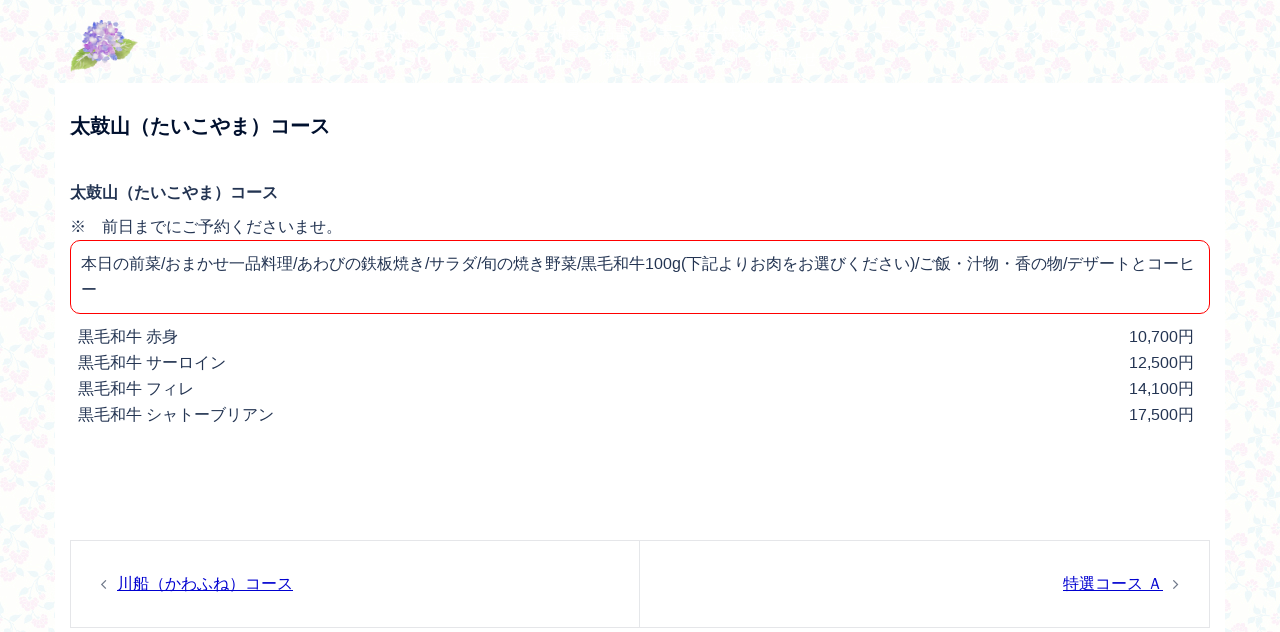

--- FILE ---
content_type: application/javascript
request_url: https://www.nagasaki-wasyoku-yohira.com/wp/wp-content/plugins/h2vR-support/h2vR.js
body_size: 37779
content:
/* h2vR.js version 4.2.5
    last modified at Jun 18 2017
    (c)2011-2017 tyz@freefielder.jp 
		h2vR.js is distributed under the license : http://tategaki.info/h2vr/license.php .
    For detail , please visit http://tategaki.info/h2vr/
		Contact : tyz@freefielder.jp
    ** Don't remove this copyright message **
*/
var h2vr={version:"4.2.5",target:[],tmpdiv:null,initialW:null,em:0,ss:null,ua:"",isIE:!1,isFF38:!1,startConvert:function(){var e,t,r=h2vr,i=r.getTgt(),n=i.length;r.initialW=document.body.clientWidth,t=r.setStyleSheet();var a=r.getByTag(document.body,"RUBY"),o=a.length;for(e=o-1;e>=0;e--)if(0!=a[e].offsetHeight){var s=r.ruby_h(a[e]);a[e].parentNode.rpC(s,a[e])}for(e=0;n>e;e++)r.target[e]=new r.h2v(i[e]);for(e=0;n>e;e++){var l=r.target[e],d=l.ele;r.getByClass(d,"h2v").length&&0==d.offsetHeight||!function(e){setTimeout(function(){try{r.convert(e)}catch(t){return void r.op()}},1)}(l)}!function(){setTimeout(h2vr.op,1)}()},op:function(){var e=h2vr.ss;e.insertRule(".h2vr_liquid,.h2vr_fixed{opacity:1 !important;}",e.cssRules.length),e.insertRule('*[class*="h2vr_"]{transition:opacity 150ms ease-in;}',e.cssRules.length),e.insertRule('*[class*="h2vr_"]{opacity:1;}',e.cssRules.length)},convert:function(e){var t,r,i=h2vr,n=e.ele;if(e.liquid&&""!==e.converted){var a=e.converted.cN(!0),o=e.chars*e.fsPX;i.tmpdiv=i.createTmpdiv(e)}else{var s,l=["SCRIPT","STYLE"];for(t=0;t<l.length;t++)for(s=i.getByTag(n,l[t]),r=s.length-1;r>=0;r--)n.parentNode.aC(s[r]);var d=i.getByTag(n,"PRE"),h=[];for(t=0;t<d.length;t++)h[t]=d[t].cN(!0);for(n.innerHTML=n.innerHTML.replace(/[\f\n\r\t\v\u0020\u00A0\u1680\u180e\u2000\u2001\u2002\u2003\u2004\u2005\u2006\u2007\u2008\u2009\u200a\u2028\u2029\u2028\u2029\u202f\u205f]+/g," "),d=i.getByTag(n,"PRE"),t=0;t<d.length;t++)d[t].parentNode.rpC(h[t],d[t]);var g,c=i.getByTag(n,"CENTER");for(t=c.length-1;t>=0;t--)g=i.newEle("P",{"class":c[t].className,id:c[t].id},{textAlign:"center"}),g.aC(i.exCon(c[t])),c[t].parentNode.rpC(g,c[t]);i.ruby_v(n),n.normalize(),e.html=i.exCon(n);var o=e.chars*(e.fsPX+e.vs)+Math.ceil(e.vs/2);i.tmpdiv=i.createTmpdiv(e),i.tmpdiv.style.height=o+"px";var p=i.separateLines(e,e.html,e.fsPX,o,e.vs),a=i.newEle("DIV",{},{position:"absolute",left:"0"});for(t=0;t<p.length;t++)a.aC(p[t]);e.liquid&&(e.converted=a.cN(!0))}var u=i.newEle("DIV",{"class":"h2v"}),f=[];for(e.multiCols?f=i.separateCols(e,a,1*o):(f[0]=i.oneCol(e,a,1*o),u.style.direction="rtl"),n.innerHTML="",t=0;t<f.length;t++)u.aC(f[t]),t!=f.length-1&&u.aC(i.newEle("DIV",{"class":"_r_separator"}));n.aC(u),n.aC(i.newEle("DIV",{"class":"_r_clearfix"})),i.removeTmpdiv(e),e.cH=0},separateLines:function(e,t,r,i,n){function a(){e.mL+=e.ls,e.mR+=e.ls,l=g.newEle("SPAN",{"class":"_r_e"},{marginLeft:g.round(e.mL,2)+"px",marginRight:g.round(e.mR,2)+"px",width:r+"px",lineHeight:1*r+n+"px",marginTop:h2vr.em-n/2+p+"px"}),l.style.lineHeight=1+g.round(n/r,2),e.flt&&(0!=e.floatCount&&"left"==e.flt&&(l.style.marginTop=e.fH+2+"px"),e.fW-=r+e.mL+e.mR,e.fW<0&&(e.flt=!1,e.floatCount=0))}var o,s,l,d=[],h=0,g=h2vr;e.mL=0,e.mR=0;var c=i;e.flt&&(c=i-e.fH);var p=1==t.nodeType?g.PX(g.dispS(t,["textIndent"],!1,e).textIndent):0;for(0!=p&&(t.style.textIndent=0);o=g.seekNodes(e,t,r,c-p,n,!0);){if("IMG"!==o.nodeName&&"b"==g.isBlock(o,e)||g.isThru(o)){if("_r_float_clear"==o.className){for(;e.fW>0;){var u=g.round(2*e.ls+r,2);d[d.length]=g.newEle("SPAN",{"class":"_r_e"},{marginLeft:e.ls+"px",marginRight:e.ls+"px",width:r+"px",lineHeight:1*r+n+"px"}),e.fW-=u}e.flt=!1,c=i}if("none"==(o.D||g.dispS(o,["display"],!1,e).display))g.exRng(t,o);else{if(e.flt){var f=o.style;e.fW-=g.PX(f.paddingLeft)+g.PX(f.padingRight)+g.PX(f.marginLeft)+g.PX(f.marginRight)+g.PX(f.width,"w")}d[d.length]=g.exRng(t,o)}}else e.flt&&0==e.floatCount?(e.mL+=e.ls,e.mR+=e.ls,d[d.length]=g.newEle("SPAN",{"class":"_r_float"},{marginRight:Math.round(e.fW)+"px",marginLeft:"-"+Math.round(e.fW)+"px",width:r+"px"}),"right"==e.flt&&(d[d.length-1].style.marginTop=h2vr.em+c-e.fH-p+"px"),d[d.length-1].aC(g.exRng(t,o))):(a(),l.aC(g.exRng(t,o)),t.hasChildNodes()&&(s=t.firstChild,(g.isInline(s,e)||"SPAN"==s.nodeName)&&(""!=s.innerHTML&&" "!=s.innerHTML||t.rC(s)),"block"==s.D&&(h=4)),d[d.length]=g.setTAlign(l,c,e,r,h,p),h=0);e.mL=0,e.mR=0,e.cH=0,e.fW>0?(c=i-e.fH,e.floatCount++):c=i,e.okuri=null,p=0}return t.hasChildNodes()&&(1==t.childNodes.length&&3==t.firstChild.nodeType&&""==t.firstChild.nodeValue||(a(),l.aC(g.exCon(t)),d[d.length]=g.setTAlign(l,c,e,r,4,p))),d},setTAlign:function(e,t,r,i,n,a){function o(){return t+Math.ceil((T?(P-1)*p/2:0)+(x?(P-1)*u/2:0)+R.em-a)}var s,l,d,h,g,c,p,u,f,m,v,_,y,b,N,R=h2vr,C=e.style,w=0,b=[],T=!1,x=!1,P=0;switch(e.normalize(),e.hasChildNodes()&&"BR"==e.lastChild.nodeName&&(n=4,1!=e.childNodes.length&&e.rC(e.lastChild)),r.tAlign+n){case 0:case 4:return e}if(s=R.newEle("DIV"),s.aC(e),R.tmpdiv.aC(s),3==r.tAlign){if(4!=n){var B=e.textContent;for(/^[\x20-\x7F]/.test(B)||(T=!0),/[\x20-\x7F]+$/.test(B)||(x=!0),s.style.fontSize=i+"px",p=R.getFC(e)||i,u=R.getLC(e)||i,g=R.getByTag(e,"*"),f=0;f<g.length;f++)sn=g[f].nodeName,N=g[f].className,/psdo_|_r_sp/.test(N)||"RB"==sn||"RT"==sn||"RP"==sn||/psdo_/.test(g[f].parentNode.className)||/h2vr_top/.test(N)&&/h2vr_bottom/.test(N)||(b[b.length]=g[f]);for(c=b.length,P=C.lineHeight,P=1.01>=P?1:P-.01,C.lineHeight=P,h=o();e.offsetHeight<h;)P+=.01,C.lineHeight=P,T&&(C.marginTop=R.ceil((1-P)*p/2+R.em+a,0)+"px"),h=o();if(R.ceil(P,2)>=1.01&&(P-=.01),C.lineHeight=P,T&&(C.marginTop=R.ceil((1-P)*p/2+R.em+a,0)+"px"),h=Math.floor(t+(T?(P-1)*p/2:0)+(x?(P-1)*u/2:0)+R.em-a-e.offsetHeight),0>=h)return e;for(w=0!=c?Math.ceil(h/c):0,f=b.length-1;f>=0;f--){if(N=b[f].className,w>=h&&(w=h),m=/_r_alpha|_r_rotate|_r_cho/.test(N)?"margin":"padding",v=m+"Top",_=m+"Bottom",l=R.getPxStyle(b[f],v),d=R.getPxStyle(b[f],_),y=b[f].style,/h2vr_top/.test(N))y[_]=d+w+"px";else if(/h2vr_bottom/.test(N))y[v]=l+w+"px";else{if(y[v]=l+Math.floor(w/2)+"px",h<=Math.floor(w/2))break;y[_]=d+w-Math.floor(w/2)+"px"}if(h-=w,0>=h)break}return R.emptyTmpdiv(),e}}else C.marginTop=R.getPxStyle(e,"marginTop")+(t-e.offsetHeight)/r.tAlign+"px";return R.emptyTmpdiv(),e},getExH:function(e,t){return 0==t?0:h2vr.round(e/t,2)},getFC:function(e){for(var t=e,r=0,i=h2vr;t;)if(t=t.firstChild,t&&1==t.nodeType){if(Math.round(t.gR().top)==Math.round(e.gR().top)&&i.addCls(t,"h2vr_top"),"RUBY"==t.nodeName)return i.PX(window.getComputedStyle(t).fontSize);r++}else if(t&&3==t.nodeType)return 0==r?null:i.PX(window.getComputedStyle(t.parentNode).fontSize);return null},getLC:function(e){for(var t=e,r=0,i=h2vr;t;)if(t=t.lastChild,t&&1==t.nodeType)Math.round(t.gR().bottom)==Math.round(e.gR().bottom)&&i.addCls(t,"h2vr_bottom"),r++;else if(t&&3==t.nodeType)return 0==r?null:i.PX(window.getComputedStyle(t.parentNode).fontSize);return null},Okuri:function(e,t,r){var i=h2vr;if(!e||11==e.nodeType)return null;var n,a,o;switch(n=e.nodeName){case"#text":switch(e.length){case 0:return i.Okuri(e.previousSibling,t,r);case 1:return e}return a=e.splitText(e.length-1),e;case"SPAN":switch(o=e.gA("class")||"",!0){case/_r_kuto|_r_kakko_b|h2v_tcy|h2vr_tcy/.test(o):return t++,t>=3?null:i.Okuri(e.previousSibling||e.parentNode.previousSibling,t,r);case/_r_sp|_r_cho|_r_komoji/.test(o):return e.previousSibling||i.addBlk(e);case/_r_alpha/.test(o):return/okurare/.test(o)?(t++,t>=3?e:i.Okuri(e.previousSibling||e.parentNode.previousSibling,t,r)):null;default:return i.Okuri(e.lastChild,t,r)||e.lastChild||i.addBlk(e)}case"RUBY":return o=e.gA("class")||"",/okurare/.test(o)?(t++,t>=3?e:i.Okuri(e.previousSibling||e.parentNode.previousSibling,t,r)):null;default:if(i.isInline(e,r))return i.Okuri(e.lastChild,t,r)||e.lastChild||i.addBlk(e)}return null},addBlk:function(e){var t=document.createTextNode("");return e.parentNode.iB(t,e),t},seekNodes:function(e,t,r,i,n,a){function o(){0!=L&&(L=(L+u.PX(H.width))/2,e.mR=L+u.PX(H.marginRight))}function s(){var e=u.newEle("DIV",{"class":"_r_float_clear"});return d.parentNode.iB(e,d),e}function l(){return("left"==H.cssFloat||"right"==H.cssFloat)&&i-m>r?e.flt?g?g:s():(e.flt=H.cssFloat,H.cssFloat="none",u.setStyles(d,H),e.fH=m,e.fW=u.round(u.PX(H.width)+u.PX(H.paddingLeft)+u.PX(H.paddingRight)+u.PX(H.borderLeftWidth)+u.PX(H.borderRightWidth)+u.PX(H.marginLeft)+u.PX(H.marginRight),2),e.floatCount=0,d):!1}var d,h,g,c,p,u=h2vr,f=0,m=0,v=0;for(p=0;p<t.childNodes.length;p++)if(d=t.childNodes[p],1==d.nodeType||3==d.nodeType){c=d.nodeName,h=d.style,g=d.previousSibling,"SPAN"==c&&(c=u.getSpanFlag(d));var _;if(0==p&&a&&"#text"==c){if(d.nodeValue=d.nodeValue.replace(/^ /,""),0==d.nodeValue.length)continue;a=!0}switch("#text"!=c||u.span_match(t,/_r_/)||""==d.nodeValue||(a=!1,u.addVTags(d),d=t.childNodes[p],h=d.style,g=d.previousSibling,"SPAN"==(c=d.nodeName)&&(c=u.getSpanFlag(d))),c){case"#text":if(m=(r+1*n)*d.length,0==m)break;if(v=i-e.cH,0>=v&&(v=0),e.cH+=m,u.ceil(v,2)<=u.floor(m,2)){var y=Math.floor(v/(r+1*n));if(0==y)return e.okuri||g||u.addBlk(d);if(y<d.length)return _=d.splitText(y),d}break;case 1:case 5:if(e.okuri)return e.okuri;var b=(i-(e.cH-r+n))/(r+n);(1>b||e.fixH&&1>=b)&&(e.okuri=u.Okuri(g,0,e)||g||u.addBlk(d)),e.cH+=r+n;break;case 2:if(e.cH+=r+n,i-e.cH<=1)return e.okuri||g||u.addBlk(d);break;case 3:if(e.cH+=r+n,i-e.cH<0)return e.okuri||g||u.addBlk(d);break;case 10:if(e.cH+=r+n,i-e.cH<0)return e.okuri||g||u.addBlk(d);break;case 4:var m=Math.floor(u.PX(u.dispS(d,["width"],!0,e,!1).width));if(u.setStyles(d,{letterSpacing:"0px",lineHeight:"1em",width:r+2*n+"px"}),e.cH+=m+n,d.done||u.setStyles(d,{width:m+"px",marginBottom:Math.floor(m-r-n/2)+"px"}),i-e.cH<0){if(d.done)return d;if(g)return d.done=!0,g;if(u.isList(t,e)||"SPAN"==c)return d.done=!0,u.addBlk(d)}r>=m&&u.addCls(d,"okurare");break;case 6:var N=u.getLS(d,e),m=Math.floor(u.PX(u.dispS(d,["width"],!0,e,!1).width));if(u.setStyles(d,{letterSpacing:N+"px",lineHeight:"1em"}),e.cH+=m,d.done||u.setStyles(d,{width:m+"px",marginBottom:Math.ceil(m-r+u.em-n/2)+"px",marginTop:n/2+"px"}),i-e.cH<0){if(d.done)return d;if(g)return d.done=!0,g;if(u.isList(t,e)||"SPAN"==c)return d.done=!0,u.addBlk(d)}r>=m&&u.addCls(d,"okurare");break;case 7:case"RB":case"RBC":f=e.cH,h.lineHeight=r+n+"px",u.seekNodes(e,d,r,1e3,n,!1),e.cH=f,h.MozTransform&&(h.MozTransform=null);break;case 9:case"RT":case"RTC":f=e.cH,u.seekNodes(e,d,r,1e3,0,!1),e.cH=f,h.MozTransform&&(h.MozTransform=null);break;case"RUBY":if(d.done){delete d.done,h.lineHeight=r+n+"px";var R=u.PX(u.dispS(d,["height"],!0,e).height),C=u.floor(.7*r,2);if(e.cH+=R,e.mR-C<0&&(e.mR=C-r*(e.li/2)),i-e.cH<0)return i-R>0?g||u.addBlk(d):d;break}f=e.cH,u.seekNodes(e,d,r,1e3,n,!1),e.cH=f;var R,w,T,x,P,B=0;u.setStyles(d,{fontSize:r+"px",lineHeight:r+n+"px"});var k=u.newEle("SPAN",{"class":"_r_e"}),S=d.cN(!0);k.aC(S),u.tmpdiv.aC(k),R=S.offsetHeight,w=S.offsetWidth,P=u.getByTag(S,"RBC"),T=u.getByTag(S,"RB"),u.isFF38&&(T=u.getByClass(S,"psdo_rb"));var X=u.getByTag(S,"RT");if(u.isFF38&&(X=u.getByClass(S,"psdo_rt")),X&&(X[0].style.display="none"),x=T[0].offsetHeight,X&&(X[0].style.display="table-cell"),R-x>0&&(T[0].style.lineHeight=Math.floor(R*r/x)+"px"),u.emptyTmpdiv(),h.height=R+"px",R=R-B>0?R:B,e.cH+=R,i-e.cH<0){if(g)return d.done=!0,g;if(u.isList(t,e)||"SPAN"==c)return d.done=!0,u.addBlk(d)}r>=R&&u.addCls(d,"okurare"),d.done=!0;var C=w-r;e.mR-C<0&&(e.mR=C-r*(e.li/2));break;case"IMG":var m,L,H=u.dispS(d,["width","height","marginLeft","marginRight","paddingLeft","paddingRight","paddingTop","paddingBottom","borderLeftWidth","borderRightWidth","borderTopWidth","borderBottomWidth","marginTop","marginBottom","cssFloat","display"],!0,e);if(m=u.PX(H.height)+u.PX(H.paddingTop)+u.PX(H.paddingBottom)+u.PX(H.marginTop)+u.PX(H.marginBottom)+u.PX(H.borderTopWidth)+u.PX(H.borderBottomWidth),L=u.PX(H.width)-e.fsPX+u.PX(H.paddingLeft)+u.PX(H.paddingRight)+u.PX(H.borderLeftWidth)+u.PX(H.borderRightWidth),H.maxWidth=H.width,H.maxHeight=H.height,d.done)return o(),d;if("block"==H.display)return u.addCls(d,"h2vr_bimg"),d.done=!0,l()?d:g||u.addBlk(d);if(u.addCls(d,"h2vr_iimg"),d.done=!0,l())return d;if(u.setStyles(d,H),0>i-m&&g)return d.done=!0,g;if(e.cH+=m,i-e.cH<0&&g)return g;o();break;case"BR":return e.okuri||d;case"HR":return d.done?d:(d.done=!0,h.height=.8*u.PX(e.pageheight)+"px",e.okuri||g||u.addBlk(d));case"PRE":case"IFRAME":case"TABLE":case"TEXTAREA":case"FORM":case"AUDIO":case"CANVAS":case"EMBED":case"FIGURE":case"VIDEO":case"OBJECT":case"MAP":default:if(u.isThru(d)){u.set_o(d);var H=u.dispS(d,["width","marginTop","marginBottom","marginLeft","marginRight","paddingLeft","paddingRight","borderLeftWidth","borderRightWidth","lineHeight"],!0,e,!0),E=u.PX(H.marginLeft)+"px "+u.PX(H.marginTop)+"px "+u.PX(H.marginRight)+"px "+u.PX(H.marginBottom)+"px";return u.setStyles(d,{margin:E,paddingLeft:u.PX(H.paddingLeft)+"px",paddingRight:u.PX(H.paddingRight)+"px",borderLeftWidth:u.PX(H.borderLeftWidth)+"px",borderRightWidth:u.PX(H.borderRightWidth)+"px",width:u.PX(H.width)+"px",maxWidth:u.PX(H.width)+"px",lineHeight:H.lineHeight}),"left"==e.flt&&e.fW>0&&u.setStyles(d,{paddingTop:e.fH+"px"}),d}var A,H,M,W,z,F=u.isBlock(d,e),I=u.getLS(d,e),g=d.parentNode;if(g&&11!=g.nodeType&&(W=u.getLS(d.parentNode,e)),e.fW>0){var D=u.dispS(d,["clear"],!1,e).clear;if(D&&"none"!=D)return s()}switch(F){case"i":if(e.okuri&&i-e.cH<0)return e.okuri;A=u.getNewProp(d,e,!0),H=A.ds,M=u.PX(H.fontSize),A.s.marginLeft=(-M-u.PX(H.paddingTop)-u.PX(H.paddingBottom)-u.PX(H.borderTopWidth)-u.PX(H.borderBottomWidth))/2+"px",8==c&&(A.s.marginLeft=u.PX(A.s.marginLeft)+u.PX(H.borderTopWidth)/2+"px"),z=i-u.PX(H.marginLeft)-u.PX(H.paddingLeft)-u.PX(H.borderLeftWidth),0>=z&&(z=M),u.setLineMargin(e,M,H);var V=u.seekNodes(e,d,M,z,I,a);if(a=!1,V){var j=d.cN(!1),O=u.exRng(d,V);return j.aC(O),u.jflag&&delete A.s.lineHeight,u.setStyles(j,A.s),j.done=!0,u.setStyles(j,{marginBottom:0,paddingBottom:0,borderBottomWidth:0}),u.setStyles(d,{marginLeft:0,paddingLeft:0,borderLeftWidth:0}),j.normalize(),0==j.childNodes.length?u.addBlk(d):(d.parentNode.iB(j,d),"_r_alpha"==j.className&&i<e.cH?u.addBlk(j):j)}d.done||(A.s.width="1em",u.jflag&&delete A.s.lineHeight,u.setStyles(d,A.s)),d.done=!0,g&&1==g.nodeType&&(h.marginTop=-n/2+"px");break;case"n":u.addCls(d,"h2vr_none");continue;case"b":default:u.addCls(d,"h2vr_block"),A=u.getNewProp(d,e,!1),H=A.ds,M=u.PX(H.fontSize),"static"!=H.position&&(h.position="static"),u.jflag=!1;var Y=e.tAlign;switch(H.textAlign){case"justify":e.tAlign=3,u.jflag=!0;break;case"center":e.tAlign=2;break;case"right":e.tAlign=1;break;case"left":default:e.tAlign=0}var $=u.PX(H.width),U=u.PX(H.height);i=0==$?i:$,A.xm=0==$?A.xm:0,z=i-A.xm,0>=z&&(z=M),u.setLineMargin(e,M);var q=1*e.ls;e.ls=Math.ceil((Math.ceil(u.PX(H.lineHeight))-u.PX(H.fontSize))/2,2);var G=0;"LI"==c&&(G=1.5*M);var J=u.separateLines(e,d,M,z-G,I);if("LI"==c){J[0].iB(u.newEle("SPAN",{"class":"_li_mark"}),J[0].firstChild);for(var K=(window.getComputedStyle(J[0].firstChild,":before"),1);K<J.length;K++){var Q=J[K].firstChild;3!=Q.nodeType&&"block"==Q.D||J[K].iB(u.newEle("SPAN",{"class":"_li_nomark"}),J[K].firstChild)}}e.ls=q,u.jflag&&delete A.s.lineHeight,u.setStyles(d,A.s),"SPAN"==c&&u.setStyles(d,{cssFloat:"right"}),h.width=0==U?"auto":U+"px",0==$?h.height="auto":(h.height=null,h.minHeight=$+"px");for(var Z=0;Z<J.length;Z++)d.aC(J[Z]);return e.tAlign=Y,d}}if(d.nextSibling){var ee=d.nextSibling;if("IMG"!=ee.nodeName&&"b"==u.isBlock(ee,e)||u.isThru(ee))return e.okuri||d}}else d.parentNode.rC(d);return e.okuri||!1},getSpanFlag:function(e){var t=e.gA("class")||"";return/_r_kuto|_r_kakko_b/.test(t)?1:/_r_kakko_t/.test(t)?2:/_r_komoji|_r_rotate/.test(t)?3:/_r_sp/.test(t)?4:/h2v_tcy/.test(t)?5:/h2vr_tcy/.test(t)?5:/_r_alpha/.test(t)?6:/psdo_rb/.test(t)?7:/bousen_/.test(t)?8:/psdo_rt/.test(t)?9:/_r_cho/.test(t)?10:0},oneCol:function(e,t,r){var i=h2vr;i.tmpdiv.aC(t),i.tmpdiv.style.left=0;var n=i.tmpdiv.firstChild.gR(),a=i.PX(e.pageheight),o=e.pagewidth,s={width:o+"px",height:a+30+i.em+"px",minHeight:r+"px"},l=n.bottom-n.top,d=Math.floor(l/a+.5);i.tmpdiv.style.width=i.PX(window.getComputedStyle(i.tmpdiv).width)*d+"px",n=i.tmpdiv.firstChild.gR(),iw=Math.ceil(n.right)-Math.floor(n.left),o>iw&&(iw=o,s.overflow="visible");var h=i.newEle("DIV",{"class":"_r_pinner"},{width:iw+"px",paddingBottom:"1em"});t.removeAttribute("style"),h.aC(t);var g=i.newEle("DIV",{"class":"_r_oc"},s);return g.aC(h),i.tmpdiv.style.width="auto",i.emptyTmpdiv(),g},separateCols:function(e,t,r){function i(t){var r,n,a,o,l=t.childNodes,d={};for(r=0;r<l.length;r++)if(3!=l[r].nodeType&&l[r].style)if(a=l[r].style,d={mR:h.PX(a.marginRight),bR:h.PX(a.borderRightWidth),pR:h.PX(a.paddingRight),w:h.PX(a.width),pL:h.PX(a.paddingLeft),bL:h.PX(a.borderLeftWidth),mL:h.PX(a.marginLeft)},n=d.mR+d.bR+d.pR+d.w+d.pL+d.bL,h2vr.isThru(l[r])||h2vr.span_match(l[r],"_r_e")||"i"==h2vr.isBlock(l[r],e)||"b"==h2vr.isBlock(l[r],e)&&!l[r].hasChildNodes()){if(_+=n,_-s>0)return n-g>=0?(_+=d.mL,u=_-y,{cnt:l[r],desc:"e"}):(_-=n,u=_-y,N&&(N.style.marginRight=R-_+"px",N.style.marginLeft=-(R-_)+"px",l[r].parentNode.iB(N.cN(!0),l[r]),N=null),{cnt:l[r].previousSibling||h2vr.addBlk(l[r]),desc:"e"});_+=d.mL}else if(h2vr.span_match(l[r],"_r_float")){var c=_+n;c-s>0&&(R=c,N=l[r].cN(!0))}else{var p=1*_;if(_+=d.mR,_-s>0)return b=s-p,o=l[r].cN(!1),l[r].parentNode.iB(o,l[r]),_+=d.bR+d.pR+d.w+d.pL+d.bL+d.mL,u=g,{cnt:o,desc:""};if(_+=d.bR+d.pR,_-s>0)return b=s-p,o=l[r].cN(!1),l[r].parentNode.iB(o,l[r]),_+=d.w+d.pL+d.bL+d.mL,u=g,{cnt:o,desc:""};var f=1*_,m=i(l[r]),v=_-f;if(v-Math.round(d.w)<0&&(v=d.w),null!==m)return _+=v+d.pL+d.bL+d.mL,"e"==m.desc&&0!=d.w?(o=l[r].cN(!0),l[r].parentNode.iB(o,l[r]),m.cnt=o,m.desc="",b=_-p):b+=d.mR+d.bR+d.pR,m;if(_=f+v,_-s>0)return b=s-p,o=l[r].cN(!0),l[r].parentNode.iB(o,l[r]),_+=d.pL+d.bL+d.mL,u=g,{cnt:o,desc:""};if(_+=d.pL+d.bL,_-s>0)return b=s-p,o=l[r].cN(!0),l[r].parentNode.iB(o,l[r]),_+=d.mL,u=g,{cnt:o,desc:""};if(_+=d.mL,_-s>0)return b=s-p,o=l[r].cN(!0),l[r].parentNode.iB(o,l[r]),u=g,{cnt:o,desc:""}}return null}function n(e,t){for(;;){if(11==e.nodeType)return!1;if(e.gA("class")==t)return e;e=e.parentNode}}function a(){var e,r,i,a=h.getByTag(t,"IMG"),o=0,s=0,l=0,d=0,c=0;for(r=0;r<a.length;r++)e=n(a[r].parentNode,"_r_e"),e!==!1&&(i=e.style,o=h.PX(i.width)+h.PX(i.marginLeft)+h.PX(i.marginRight)+h.PX(i.paddingLeft)+h.PX(i.paddingRight)+h.PX(i.borderLeftWidth)+h.PX(i.borderRightWidth),o-g>0&&(s=h.PX(a[r].style.width),l=h.PX(a[r].style.height),d=s-(o-g),d>0&&(c=l*d/s,h.setStyles(a[r],{width:d+"px",height:c+"px"}),e.style.marginRight=h.PX(i.marginRight)-(o-g)+"px")))}function o(e){var r,i=h.getByTag(t,e),n=0,a=0,o=0;for(n=0;n<i.length;n++)r=i[n].style,a=h.PX(r.width)+h.PX(r.paddingLeft)+h.PX(r.paddingRight)+h.PX(r.marginRight)+h.PX(r.marginLeft)+h.PX(r.borderLeftWidth)+h.PX(r.borderRightWidth),a-g>0&&(o=h.PX(r.width)-(a-g),o>0&&(i[n].style.width=o+"px"))}var s,l,d=[],h=h2vr,g=e.pagewidth;t.normalize(),l=h.cDF(),l.aC(t),a(),o("PRE"),o("TABLE");for(var c,p,u,f,m,v,_=0,y=0,b=0;;){if(u=0,s=g+Math.ceil(y),c=i(t),null===c)break;p=Math.ceil(_+y+5),u-g>0&&(u=g),f=(0>=y?"0":"-"+Math.floor(y))+"px",m=h.newEle("DIV",{"class":"_r_pinner"},{width:p+"px",right:f}),m.aC(h.exRng(t,c.cnt)),v=h.dispS(m,["height"],!0,e,!0).height,d[d.length]=h.newEle("DIV",{"class":"_r_page"},{width:u+"px",minHeight:r+"px",height:v}),d[d.length-1].aC(m),_=0,y=b,b=0}return f=(0>=y?0:"-"+Math.floor(y))+"px",p=Math.ceil(_+y+5),m=h.newEle("DIV",{"class":"_r_pinner"},{width:p+"px",right:f}),m.aC(h.exCon(t)),v=h.dispS(m,["height"],!0,e,!0).height,d[d.length]=h.newEle("DIV",{"class":"_r_page"},{width:s+h.PX(f)+"px",minHeight:r+"px",height:v}),d[d.length-1].aC(m),d;var N,R},addVTags:function(e){var t=h2vr,r=e.cN(!0);for(r.nodeValue=r.nodeValue.replace(t.orig_ex,function(e){return h2vr.repl_a[e]}),result=[],cname=[],place=[],plength=[];result=t.ptn.exec(r.nodeValue);)result[1]?cname[cname.length]="_r_komoji":result[2]?cname[cname.length]="_r_cho":result[3]?cname[cname.length]="_r_kuto":result[4]?cname[cname.length]="_r_sp":result[5]?cname[cname.length]="_r_alpha":result[6]?cname[cname.length]="_r_kakko_t_nr":result[7]?cname[cname.length]="_r_kakko_b_nr":result[8]?cname[cname.length]="_r_rotate":result[9]&&(cname[cname.length]="_r_kuto_s"),plength[plength.length]=result[0].length,place[place.length]=t.ptn.lastIndex-result[0].length;var i,n,a,o,s,l=t.cDF();for(l.aC(r),s=cname.length-1;s>=0;s--)i=r.splitText(place[s]+plength[s]),n=r.splitText(place[s]),a=t.newEle("SPAN",{"class":cname[s]}),o=document.createTextNode(n.nodeValue),a.aC(o),l.rpC(a,n);l.normalize(),e.parentNode.rpC(l,e)},resizeTimer:null,resizeFlag:!1,resizeW:0,doresize:function(){return h2vr.resizeFlag?!1:(h2vr.resizeFlag=!0,void(h2vr.resizeTimer=setInterval(function(){return h2vr.resizeW!=document.body.clientWidth?(h2vr.resizeW=document.body.clientWidth,!1):(clearInterval(h2vr.resizeTimer),document.body.clientWidth==h2vr.initialW?!1:(h2vr.startReConvert(),void setTimeout(function(){h2vr.resizeFlag=!1},10)))},100)))},startReConvert:function(){var e,t,r=h2vr,i=r.ss,n=r.target.length;for(i.deleteRule(i.cssRules.length-1),i.deleteRule(i.cssRules.length-1),e=0;n>e;e++)t=r.target[e],t.fixed||t.horizontal||(t.fixed||(t.liquid||(t.ele.innerHTML=t.org.innerHTML),t.pagewidth=Math.round(r.PX(r.getStyle(t.ele,"width")))),function(e){setTimeout(function(){try{r.convert(e)}catch(t){return void r.op()}},1)}(t));!function(e){setTimeout(function(){e.insertRule('*[class*="h2vr_"]{transition:opacity 0ms ease-in-out;}',e.cssRules.length),e.insertRule('*[class*="h2vr_"]{opacity:1;}',e.cssRules.length)},1)}(i)},getNewProp:function(e,t,r){var i=h2vr,n=i.dispS(e,["fontSize","width","height","marginTop","marginLeft","marginBottom","marginRight","paddingTop","paddingLeft","paddingBottom","paddingRight","borderTopStyle","borderRightStyle","borderBottomStyle","borderLeftStyle","borderLeftWidth","borderRightWidth","borderTopWidth","borderBottomWidth","textAlign","position","display","lineHeight","letterSpacing"],r,t),a=i.PX(n.marginLeft)+i.PX(n.marginRight)+i.PX(n.paddingLeft)+i.PX(n.paddingRight)+i.PX(n.borderLeftWidth)+i.PX(n.borderRightWidth),o=i.PX(n.marginLeft)+"px "+i.PX(n.marginTop)+"px "+i.PX(n.marginRight)+"px "+i.PX(n.marginBottom)+"px",s=i.PX(n.paddingLeft)+"px "+i.PX(n.paddingTop)+"px "+i.PX(n.paddingRight)+"px "+i.PX(n.paddingBottom)+"px",l={margin:o,padding:s,lineHeight:i.PX(n.letterSpacing)+i.PX(n.fontSize)+"px",letterSpacing:"normal"},d=i.rotateBdr({Top:n.borderTopStyle,Right:n.borderRightStyle,Bottom:n.borderBottomStyle,Left:n.borderLeftStyle},e,t);for(var h in d)l[h]=d[h];return{s:l,xm:a,ds:n}},rotateBdr:function(e,t,r){function i(e){var t={Top:"Right",Right:"Bottom",Bottom:"Left",Left:"Top"};return t[e]}var n={};for(var a in e)if(e[a]&&"none"!=e[a]){n["border"+i(a)+"Style"]=e[a];var o=[];o.push("border"+a+"Width","border"+a+"Color");var s=this.dispS(t,o,!1,r);n["border"+i(a)+"Width"]=s["border"+a+"Width"],n["border"+i(a)+"Color"]=s["border"+a+"Color"]}else n["border"+i(a)+"Style"]="none",n["border"+i(a)+"Width"]="0";return n},setLineMargin:function(e,t,r){var i=h2vr;if(r&&(t+=(i.PX(r.marginTop)+i.PX(r.marginBottom)+i.PX(r.paddingTop)+i.PX(r.paddingBottom))/2),e.fsPX-t<0){var n=(t-e.fsPX)/2;e.mL-n<0&&(e.mL=n);var a=(t-e.fsPX)/2;e.mR-a<0&&(e.mR=a)}},isBlock:function(e,t){if("HR"==e.nodeName)return!1;switch(e.D||h2vr.D(e,t)){case"block":case"list-item":return"b";case"inline-block":case"inline":return"i";case"none":return"n";default:return!1}},D:function(e,t){return 1!==e.nodeType?!1:h2vr.dispS(e,["display"],!1,t).display},isList:function(e,t){return"list-item"==(e.D||h2vr.D(e,t))},isInline:function(e,t){switch(e.D||h2vr.D(e,t)){case"inline":case"inline-block":return!0}return!1},isThru:function(e){switch(e.nodeName){case"PRE":case"IFRAME":case"TABLE":case"TEXTAREA":case"FORM":case"AUDIO":case"CANVAS":case"EMBED":case"FIGURE":case"VIDEO":case"OBJECT":case"MAP":return!0;default:if(/(^|\s)h2vr_ignore(\s|$)/.test(e.className))return!0}return!1},span_match:function(e,t){if(1!=e.nodeType)return!1;var r=e.gA("class")||"";return!("SPAN"!=e.nodeName||!r.match(t))},getLS:function(e,t){var r=this.dispS(e,["letterSpacing"],!1,t),i=r.letterSpacing;switch(i){case"normal":case"initial":return 0;default:return h2vr.PX(i)}},dispS:function(e,t,r,i,n){for(var a,o,s,l,d,h=h2vr,g=e.cN(r),c=e.parentNode,p=0;c&&11!=c.nodeType;)a=c.cN(!1),a.aC(g),g=a,p++,c=c.parentNode;for(n?(o=g.cN(r),h.tmpdiv.aC(o)):(s=h2vr.newEle("DIV",{id:"_r_tmp_sq"},{height:i.pageheight,width:i.pageheight}),o=g.cN(!0),s.aC(o),h.tmpdiv.aC(s)),d=0;p>d;d++)o=o.lastChild;return l=h.getStyles(o,t),e.D=l.display,h.emptyTmpdiv(),l},emptyTmpdiv:function(){for(var e,t=h2vr;e=t.tmpdiv.lastChild;)t.tmpdiv.removeChild(e)},createTmpdiv:function(e){var t=h2vr;if(t.getById("_r_tmp_div"))return t.getById("_r_tmp_div");var r=t.newEle("DIV",{id:"_r_tmp_div","class":"h2v"},{fontSize:e.fs});return e.ele.aC(r),r},removeTmpdiv:function(e){h2vr.getById("_r_tmp_div")&&e.ele.rC(h2vr.getById("_r_tmp_div"))},setStyleSheet:function(){var e=h2vr,t=e.newEle("STYLE",{title:"h2vr_add"});e.getByTag(document,"HEAD")[0].aC(t);var r,i=document.styleSheets;for(r=0;r<i.length;r++)if("h2vr_add"==i[r].title){t=i[r],e.ss=i[r];break}var n=e.getStyles(document.body,["lineHeight","letterSpacing"]);return/windows/.test(h2vr.ua)&&(t.insertRule("._r_e{margin-top:2px;}",t.cssRules.length),h2vr.em=2),"normal"==n.lineHeight&&t.insertRule("body{line-height:1.2em;}",t.cssRules.length),"normal"==n.letterSpacing&&t.insertRule("body{letter-spacing:0;}",t.cssRules.length),/firefox/.test(h2vr.ua)&&(t.insertRule("ruby { display:inline-table; line-height:1em; text-align:center;}",t.cssRules.length),t.insertRule("ruby>rbc{display:table-row;}",t.cssRules.length),t.insertRule("ruby rb{display:table-cell;}",t.cssRules.length),t.insertRule("ruby>rb{display:table-row;}",t.cssRules.length),t.insertRule("ruby rt{display:table-cell;}",t.cssRules.length),t.insertRule("ruby>rt{display:table-header-group;font-size:50%;}",t.cssRules.length)),h2vr.isFF38&&(t.insertRule("._r_e ruby>.psdo_rb,#_r_e_tmp_div ruby>.psdo_rb,._r_e ruby>rbc>.psdo_rb,#_r_e_tmp_div ruby>rbc>.psdo_rb{display:table-cell !important;width:1em;max-width:1em;font-size:100%;word-wrap:break-word;word-break:break-all;vertical-align:middle;position:static;}",t.cssRules.length),t.insertRule("._r_e ruby>.psdo_rtc,#_r_e_tmp_div ruby>.psdo_rtc{display:table-cell !important;font-size:50%;width:1em ;max-width : 1em ; vertical-align:middle;line-height:1em;float:none;clear:both;position:static;}",t.cssRules.length),t.insertRule("._r_e ruby>.psdo_rt,#_r_e_tmp_div ruby>.psdo_rt{display:table-cell !important;font-size:50%;width:1em;max-width:1em;word-wrap:break-word;word-break:break-all;vertical-align:middle;position:static;}",t.cssRules.length),t.insertRule("._r_e ruby>.psdo_rtc>.psdo_rt,#_r_e_tmp_div ruby>psdo_rtc>.psdo_rt{	font-size:100%;float:none;clear:both;width:1em;max-width: 1em;line-height:1em;position:static;margin-left:0;}",t.cssRules.length)),t},ruby_h_wk:function(e){var t,r,i,n,a,o,s,l,d=h2vr;for(t=d.getChild(e,"RBC"),t=t.length?t[0]:e,n=d.cDF(),a=0;a<t.childNodes.length;a++)switch(r=t.childNodes[a],r.nodeName){case"#text":if(/[\f\n\r\t\v]/g.test(r.nodeValue))break;i=d.newEle("RB"),i.aC(r.cN(!0)),n.aC(i);break;case"RB":n.aC(r.cN(!0))}if(t=d.getChild(e,"RTC"),s=d.cDF(),t.length)for(a=0;a<t[0].childNodes.length;a++)switch(r=t[0].childNodes[a],r.nodeName){case"#text":if(/[\f\n\r\t\v]/g.test(r.nodeValue))break;o=d.newEle("RT"),o.aC(r.cN(!0)),s.aC(o);break;case"RT":s.aC(r.cN(!0))}else for(a=0;a<e.childNodes.length;a++)r=e.childNodes[a],"RT"==r.nodeName&&s.aC(r.cN(!0));if(n.childNodes.length!=s.childNodes.length)return e;for(l=e.cN(!1),a=0;a<n.childNodes.length;a++)l.aC(n.childNodes[a].cN(!0)),l.aC(s.childNodes[a].cN(!0));return l},ruby_h_ie:function(e){var t;for(t=0;t<e.childNodes.length;t++)h2vr.ruby_formatter(e.childNodes[t]);return h2vr.ruby_h_wk(e)},ruby_h_old_moz:function(e){var t;for(t=0;t<e.childNodes.length;t++)h2vr.ruby_formatter(e.childNodes[t]);return h2vr.ruby_h_moz(e)},ruby_h_moz:function(e){var t,r,i,n,a,o,s,l,d,h,g=h2vr;for(t=g.getChild(e,"RBC"),t=t.length?t[0]:e,r=g.cDF(),o=0;o<t.childNodes.length;o++)switch(i=t.childNodes[o],i.nodeName){case"#text":if(/[\f\n\r\t\v]/g.test(i.nodeValue))break;n=g.newEle("RB"),n.aC(i.cN(!0)),r.aC(n);break;case"RB":r.aC(i.cN(!0))}if(a=g.newEle("RBC"),a.aC(r.cN(!0)),t=g.getChild(e,"RTC"),r=g.cDF(),t.length)for(o=0;o<t[0].childNodes.length;o++)switch(i=t[0].childNodes[o],i.nodeName){case"#text":if(/[\f\n\r\t\v]/g.test(i.nodeValue))break;s=g.newEle("RT"),s.aC(i.cN(!0)),r.aC(s);break;case"RT":r.aC(i.cN(!0))}else for(o=0;o<e.childNodes.length;o++)i=e.childNodes[o],"RT"==i.nodeName&&r.aC(i.cN(!0));if(l=g.newEle("RTC"),l.aC(r.cN(!0)),a.normalize(),l.normalize(),a.childNodes.length!=l.childNodes.length)return e;for(d=g.cDF(),o=0;o<a.childNodes.length;o++)h=e.cN(!1),h.aC(a.childNodes[o].cN(!0)),h.aC(l.childNodes[o].cN(!0)),h.style.verticalAlign=g.ruby_m(e,h),d.aC(h.cN(!0));return d},ruby_formatter:function(e){var t,r,i,n=e.nodeName,a=[],o=[];switch(n){case"RT":case"RB":a.push("RB");case"RBC":a.push("RT");case"RTC":a.push("RBC"),a.push("RTC")}switch(n){case"RBC":o.push("RB");break;case"RTC":o.push("RT"),a.push("RB")}for(t=0;t<e.childNodes.length;t++){for(r=e.childNodes[t],i=0;i<a.length;i++)a[i]==r.nodeName&&(e.parentNode.aC(r),t--);for(i=0;i<o.length;i++)o[i]==r.nodeName&&h2vr.ruby_formatter(r)}return e},ruby_m:function(e,t){var r,i,n,a,o=h2vr,s=o.newEle("SPAN");return s.id="_redsdummy",s.innerHTML="あ",t.style.verticalAlign="0px",r=o.getByTag(t,"RB"),0==r.length&&(r=o.getByTag(t,"RBC")),a=r[0].id,r[0].id="_dsmeasure",e.parentNode.iB(s,e),n=o.getTop(s)+window.scrollY,e.parentNode.rC(s),e.parentNode.iB(t,e),i=o.getTop(r[0])-n+window.scrollY,r[0].removeAttribute("id"),a&&(r[0].id=a),e.parentNode.rC(t),i+"px"},ruby_m_ie:function(e,t){var r,i,n,a,o,s,l=h2vr,d=l.newEle("SPAN");if(d.id="_redsdummy",d.innerHTML="あ",t.style.verticalAlign="0px",r=l.getByTag(t,"RB"),0==r.length){if(r=l.getByTag(t,"RBC"),0!=r.length)n=r[0];else for(r=l.getByTag(t,"SPAN"),a=0;a<r.length;a++)if("_rerbc"==r[a].gA("class")){n=r[a];break}}else n=r[0];return s=n.id,n.id="_dsmeasure",e.parentNode.iB(d,e),o=l.getTop(d)+window.pageYOffset,e.parentNode.rC(d),e.parentNode.iB(t,e),i=l.getTop(n)-o+window.pageYOffset,n.removeAttribute("id"),s&&(n.id=s),e.parentNode.rC(t),i+"px"},getTop:function(e){return e.gR().top},getChild:function(e,t){var r,i=[];for(r=0;r<e.childNodes.length;r++)e.childNodes[r].nodeName==t&&i.push(e.childNodes[r]);return i},ruby_v:function(e){var t,r,i,n,a,o,s,l,d,h,g,c,p,u,f,m=h2vr,v=m.getByTag(e,"RUBY");for(t=v.length-1;t>=0;t--){if(v[t].normalize(),o=m.getByTag(v[t],"RT"),a=m.getByTag(v[t],"RBC"),s=m.getByTag(v[t],"RTC"),d=0==a.length?v[t]:a[0],n=m.getByTag(d,"RB"),0==n.length)for(i=d.childNodes.length-1;i>=0;i--)switch(f=d.childNodes[i],f.nodeName){case"#text":f.nodeValue=f.nodeValue.replace(/^\s+|\s+$/,""),l=m.newEle("RB"),l.aC(f.cN(!0)),f.parentNode.rpC(l,f)}if(n=m.getByTag(v[t],"RB"),c=m.cDF(),o.length!=n.length)throw new Error;for(r=0;r<o.length;r++)p=v[t].cN(!1),h=p,g=p,a.length&&(p.aC(a[0].cN(!1)),h=p.firstChild),s.length&&(p.aC(s[0].cN(!1)),g=p.lastChild),u=n[r].cN(!0),u.innerHTML='<span class="psdo_rb_inner">'+u.innerHTML+"</span>",h.aC(u.cN(!0)),u=o[r].cN(!0),u.innerHTML='<span class="psdo_rt_inner">'+u.innerHTML+"</span>",g.aC(u.cN(!0)),c.aC(p);v[t].parentNode.rpC(c,v[t])}},ruby_v_ff38:function(e){var t,r,i,n,a,o,s,l,d,h,g,c,p,u,f,m=h2vr,v=m.getByTag(e,"RUBY");for(t=v.length-1;t>=0;t--){if(v[t].normalize(),o=m.getByTag(v[t],"RT"),a=m.getByTag(v[t],"RBC"),s=m.getByTag(v[t],"RTC"),d=0==a.length?v[t]:a[0],n=m.getByTag(d,"RB"),0==n.length)for(i=d.childNodes.length-1;i>=0;i--)switch(f=d.childNodes[i],f.nodeName){case"#text":f.nodeValue=f.nodeValue.replace(/^\s+|\s+$/,""),l=m.newEle("RB"),l.aC(f.cN(!0)),f.parentNode.rpC(l,f)}if(n=m.getByTag(v[t],"RB"),c=m.cDF(),o.length!=n.length)throw new Error;for(r=0;r<o.length;r++){if(p=v[t].cN(!1),h=p,g=p,a.length&&(p.aC(a[0].cN(!1)),h=p.firstChild),s.length){var _=s[0].className?" "+s[0].className:"";u=m.newEle("SPAN",{"class":"psdo_rtc"+_}),p.aC(u.cN(!1)),g=p.lastChild}var _=n[r].className?" "+n[r].className:"";u=m.newEle("SPAN",{"class":"psdo_rb"+_}),u.innerHTML='<span class="psdo_rb_inner">'+n[r].innerHTML+"</span>",h.aC(u.cN(!0));var _=o[r].className?" "+o[r].className:"";u=m.newEle("SPAN",{"class":"psdo_rt"+_}),u.innerHTML='<span class="psdo_rt_inner">'+o[r].innerHTML+"</span>",g.aC(u.cN(!0)),
c.aC(p)}v[t].parentNode.rpC(c,v[t])}},getTgt:function(){var e,t,r,i=document.getElementsByTagName("*"),n=[],a=i.length;for(e=0;a>e;e++)t=window.getComputedStyle(i[e]).display,r=i[e].className,"inline"!=t&&"none"!=t&&/(^|\s)h2vr_(\d*)(\s|$)/.test(r)&&(/(^|\s)h2vr_thru(\s|$)/.test(r)||n.push(i[e]));return n},set_o:function(e){var t,r=h2vr.getByTag(e,"*");for(t=0;t<r.length;t++)h2vr.addCls(r[t],"o_h2vr")},addCls:function(e,t){var r=e.gA("class");e.sA("class",(r?r+" ":"")+t)},h2v:function(e){this.ele=e;var t,r,i,n=h2vr;switch(t=n.getStyles(e,["fontSize","lineHeight","fontFamily","textAlign","letterSpacing","width","height"]),this.fs=t.fontSize,this.fsPX=n.PX(this.fs),this.li=n.round((n.PX(t.lineHeight)-this.fsPX)/this.fsPX,1),this.vs=n.PX(t.letterSpacing),i=e.className,this.multiCols=!/(^|\s)h2vr_single(\s|$)/.test(i),r=/(^|\s)h2vr_(\d*)(\s|$)/.exec(i),this.chars=1*r[2],0==this.chars?(this.pageheight=t.height,this.chars=Math.floor(n.PX(this.pageheight)/(this.fsPX+this.vs)),this.fixH=!0,this.multiCols=!1,0==this.chars&&(this.chars=1,this.pageheight=this.fsPX+"px",this.fixH=!1)):(this.pageheight=this.chars*this.fsPX+"px",this.ele.style.height="auto"),this.mR=0,this.mL=0,this.ls=Math.round(this.fsPX*this.li/2),this.cH=0,t.textAlign){case"justify":this.tAlign=3;break;case"center":this.tAlign=2;break;case"right":this.tAlign=1;break;case"left":default:this.tAlign=0}this.org=this.ele.cN(!0),this.okuri=null,this.html="",this.flt=!1,this.floatCount=0,this.fixed=/(^|\s)h2vr_fixed(\s|$)/.test(i),this.pagewidth=Math.round(n.PX(t.width)),this.liquid=/(^|\s)h2vr_liquid(\s|$)/.test(i),this.horizontal=!1,this.converted=""},exRng:function(e,t){var r=document.createRange();return r.setStartBefore(e.firstChild),r.setEndAfter(t),r.extractContents()},exCon:function(e){var t=document.createRange();return t.selectNodeContents(e),t.extractContents()},komojis:["ぁ","ぃ","ぅ","ぇ","ぉ","っ","ゃ","ゅ","ょ","ゎ","ァ","ィ","ゥ","ェ","ォ","ッ","ャ","ュ","ョ","ヮ"].join(""),kakko_t_a:["「","『","（","｛","〈","《","〔","【","［"],kakko_t_r_a:["﹁","﹃","︵","︷","︿","︽","︹","︻","﹇"],kakko_b_a:["」","』","）","｝","〉","》","〕","】","］"],kakko_b_r_a:["﹂","﹄","︶","︸","﹀","︾","︺","︼","﹈"],dash_a:["―","—","‥","ー"],dash_r_a:["︱","︱","︰","丨"],rotates:["↑","↓","→","←","…","＝","−","：","；","＜","＞"].join(""),rotate_mirrors:["〜","～"].join(""),kutos:["。","、","，"].join(""),orig_ex:null,repl_a:[],ptn:null,getByClass:function(e,t){var r=h2vr;if(e.getElementsByClassName)return e.getElementsByClassName(t);for(var i=r.getByTag(e,"*"),n=[],a=0;a<i.length;a++)i[a].gA("class")==t&&(n[n.length]=i[a]);return n},getById:function(e){return document.getElementById(e)},getByTag:function(e,t){return e.getElementsByTagName(t)},getStyle:function(e,t){return window.getComputedStyle(e,null)[t]},getStyles:function(e,t){for(var r=window.getComputedStyle(e,null),i={},n=0;n<t.length;n++)i[t[n]]=r[t[n]];return i},PX:function(e){var t=h2vr;return e+="",""==e?0:e.match("px")?t.round(1*e.replace("px",""),2):e.match("pt")?t.round(4*e.replace("pt","")/3,2):e.match("em")?t.round(16*e.replace("em","")*1,2):e.match(/[^0-9\.]/g)?0:t.round(1*e,2)},getPxStyle:function(e,t){var r=window.getComputedStyle(e,null);return this.PX(r[t])},setStyles:function(e,t){for(var r in t)e.style[r]=t[r];return e},newEle:function(e,t,r){var i,n,a=document.createElement(e);for(i in t)t[i]&&a.sA(i,t[i]);for(n in r)a.style[n]=r[n];return a},cDF:function(){return document.createDocumentFragment()},round:function(e,t){var r=Math.pow(10,t);return Math.round(e*r)/r},ceil:function(e,t){var r=Math.pow(10,t);return Math.ceil(e*r)/r},floor:function(e,t){var r=Math.pow(10,t);return Math.floor(e*r)/r}};!function(){var e=h2vr,t=navigator.userAgent.toLowerCase(),r=window.opera?opera.version().replace(/\d$/,"")-0:/trident/.test(t)&&/rv:/.test(t)?parseFloat((/(?:rv:)(\d+\.\d)/.exec(t)||[,0])[1]):parseFloat((/(?:ie |fox\/|ome\/|ion\/)(\d+\.\d)/.exec(t)||[,0])[1]);if(e.ua=t,/msie/.test(t)&&void 0!==document.documentMode&&(r=document.documentMode),/opera/.test(t)&&13>r||/firefox/.test(t)&&3.5>r||!/chrome/.test(t)&&!/opera/.test(t)&&/safari/.test(t)&&!/mobile/.test(t)&&3.1>r||/msie/.test(t)&&9>r)return!1;if(/windows nt 5/.test(t))return!1;/firefox/.test(t)?r>=38?(e.isFF38=!0,e.ruby_v=e.ruby_v_ff38,e.ruby_h=e.ruby_h_moz):e.ruby_h=e.ruby_h_old_moz:/trident/.test(t)||/edge/.test(t)?(e.isIE=!0,e.ruby_h=e.ruby_h_ie,e.ruby_m=e.ruby_m_ie):e.ruby_h=e.ruby_h_wk;var i,n,a,o,s;for(i=e.kakko_t_a.concat(e.kakko_b_a,e.dash_a),n=e.kakko_t_r_a.concat(e.kakko_b_r_a,e.dash_r_a),e.orig_ex=RegExp("("+i.join("|")+")","g"),a=0;a<i.length;a++)e.repl_a[i[a]]=n[a];o=e.kakko_t_r_a.join(""),s=e.kakko_b_r_a.join(""),e.ptn=RegExp("(["+e.komojis+"])|(["+e.rotate_mirrors+"])|(["+e.kutos+"])|( |\\u00A0)|([!-~‘”“’]+\\s?)|(["+o+"])|(["+s+"])|(["+e.rotates+"])|([！？])","g"),Node.prototype.aC=Node.prototype.appendChild,Node.prototype.rC=Node.prototype.removeChild,Node.prototype.rpC=Node.prototype.replaceChild,Node.prototype.cN=Node.prototype.cloneNode,Node.prototype.iB=Node.prototype.insertBefore,Element.prototype.sA=Element.prototype.setAttribute,Element.prototype.gA=Element.prototype.getAttribute,Element.prototype.gR=Element.prototype.getBoundingClientRect,document.addEventListener("DOMContentLoaded",h2vr.startConvert,!1),window.addEventListener("resize",h2vr.doresize,!1)}();